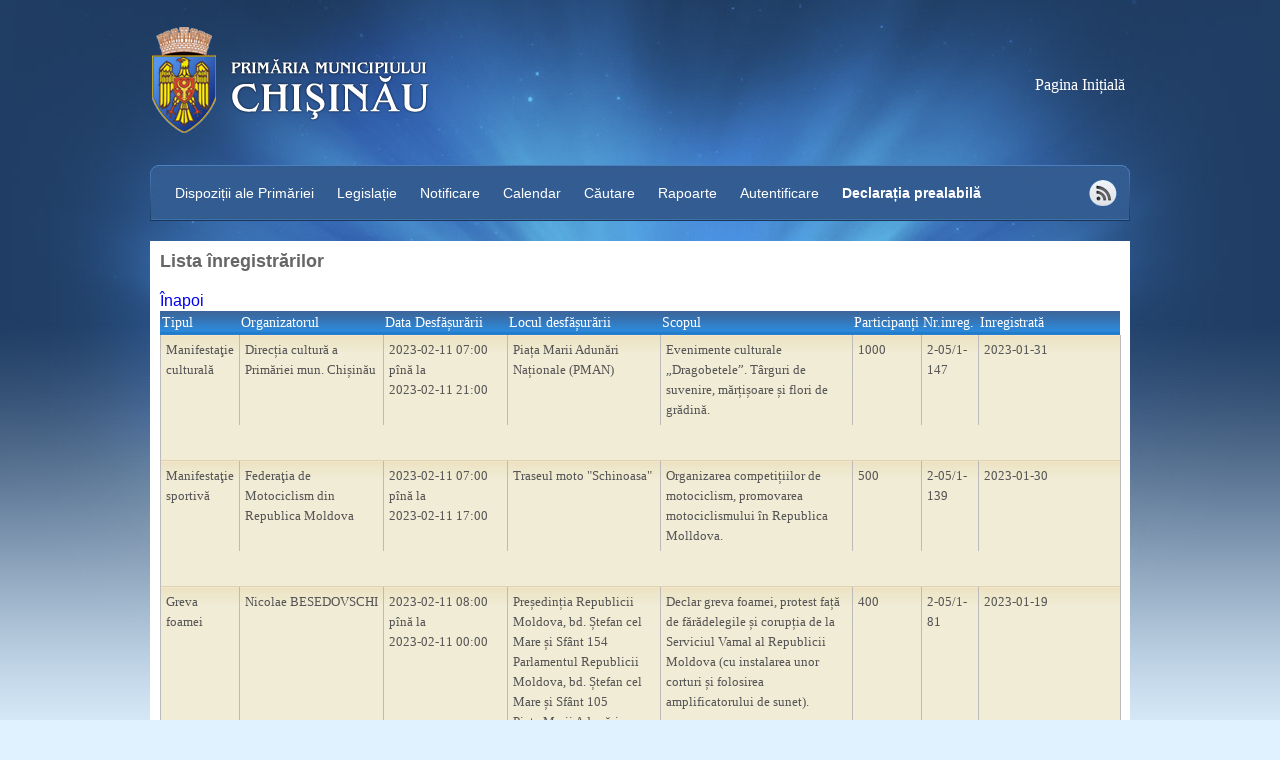

--- FILE ---
content_type: text/html; charset=utf-8
request_url: https://intruniri.chisinau.md/?mod=meetings&do=showlist&date=2023-02-11&tzinfo=0
body_size: 4791
content:
<!DOCTYPE html>
<html>
<head>
	<title>Întruniri</title>
	<link rel="stylesheet" href="?apprequest=styles" type="text/css"/>
	<link href="https://ajax.googleapis.com/ajax/libs/jqueryui/1.7.2/themes/base/ui.all.css" rel="stylesheet"
	      type="text/css"/>
	<meta name="viewport" content="initial-scale=1.0, user-scalable=no"/>
	<script type="text/javascript" src="https://maps.google.com/maps/api/js?sensor=false"></script>

	<!--[if lte IE 6]>
	<script type="text/javascript" src="Application/scripts/supersleight.js"></script>
	<![endif]-->
</head>
<body>
<div id="loading-indicator">
	<img src="Application/images/loading.gif">
</div>
<div id="site" class="clearfix">
	<div id="header" class="clearfix">
		<div class="htop clearfix">
			<div class="logo floatLeft clearfix">
				<a href="http://chisinau.md"><img height="160"  border="0" width="320"
												  src="Application/images/logo_ro.png"
												  style="border:0px;"></a>
			</div>
			<div class="title floatLeft"    style="">
				<a href="http://intruniri.chisinau.md">Pagina Inițială</a>
			</div>
		</div>
		<div class="hbottom clearfix">
			<ul class="menu">
			<li class="floatLeft  ">
	<a href="?mod=news&do=ShowArticleList" class="content">Dispoziții ale Primăriei</a>&nbsp;&nbsp;
</li><li class="floatLeft  ">
	<a href="?mod=laws&do=ShowLawList" class="content">Legislație</a>&nbsp;&nbsp;
</li><li class="floatLeft  ">
	<a href="/?mod=meetings&do=ShowMeetingsRegistration" class="content">Notificare</a>&nbsp;&nbsp;
</li><li class="floatLeft  ">
	<a href="/?mod=meetings&do=ShowCalendar" class="content">Calendar</a>&nbsp;&nbsp;
</li><li class="floatLeft  ">
	<a href="/?mod=meetings&do=ShowSeachForm" class="content">Căutare</a>&nbsp;&nbsp;
</li><li class="floatLeft  ">
	<a href="/?mod=meetings&do=Rapoarte2" class="content">Rapoarte</a>&nbsp;&nbsp;
</li><li class="floatLeft  ">
	<a href="index.php?mod=user&do=ShowLogin" class="content">Autentificare</a>&nbsp;&nbsp;
</li>                                    <li class="floatLeft"><a href="Application/Declaratie_prealabila_formular.doc"><strong>Declarația prealabilă</strong></a></li>
                    			</ul>
			<div style="float:right;margin-top:10px;margin-right:6px;">
				<a href="http://intruniri.chisinau.md/rss.xml" target="blank">
					<img src="Application/images/ico_rss.gif" alt="rss">
				</a>
			</div>
		</div>
	</div>
	<div id="notifications" class="clearfix">..</div>
	<div id="maincontent" class="clearfix">
	<div style="text-align:left;">
	<p class="pageTitle">Lista înregistrărilor</p>
	<br>
	<a href="?mod=meetings&do=ShowCalendar&year=2023" class="content">Înapoi</a>
	<br>
	<table width="100%">
				<tr class="headerList">
			
			<td width="7%">Tipul</td>
			<td width="15%">Organizatorul</td>
			<td width="13%">Data Desfășurării</td>
			<td width="16%">Locul desfășurării</td>
			<td width="20%">Scopul</td>
			<td width="5%">Participanți</td>
			<td width="4%">Nr.inreg.</td>
            <td >Inregistrată</td>

		</tr>
					<tr class="rowList active"
				href="?mod=meetings&do=ShowMeeting&MId=4404&date=2023-02-11&back=list"
				onmouseover="this.style.cursor='pointer'" onmouseout="this.style.cursor='default'"
				onclick="Engine.DoRequest(this)">
				
				<td>Manifestaţie culturală</td>
				<td>
					Direcția cultură a Primăriei mun. Chișinău<br>				</td>
				<td>
					2023-02-11 07:00<br> pînă la <br>2023-02-11 21:00<br><br></td>
				<td>
					Piața Marii Adunări Naționale (PMAN)<br>				</td>
				<td>Evenimente culturale „Dragobetele”. Târguri de suvenire, mărțișoare și flori de grădină. </td>
				<td>1000</td>
				<td>2-05/1-147</td>
                <td>2023-01-31</td>
				<!--
				<td>
									</td> -->
			</tr>
			<tr class="rowList active"
				href="?mod=meetings&do=ShowMeeting&MId=4404&date=2023-02-11&back=list"
				onmouseover="this.style.cursor='pointer'" onmouseout="this.style.cursor='default'"
				onclick="Engine.DoRequest(this)">
				<td colspan="9" style="border-bottom:1px solid #e0d0b2; background:#f1ecd6;">
								</td>
			</tr>
						<tr class="rowList active"
				href="?mod=meetings&do=ShowMeeting&MId=4402&date=2023-02-11&back=list"
				onmouseover="this.style.cursor='pointer'" onmouseout="this.style.cursor='default'"
				onclick="Engine.DoRequest(this)">
				
				<td>Manifestaţie sportivă</td>
				<td>
					Federaţia de Motociclism din Republica Moldova<br>				</td>
				<td>
					2023-02-11 07:00<br> pînă la <br>2023-02-11 17:00<br><br></td>
				<td>
					Traseul moto "Schinoasa"<br>				</td>
				<td>Organizarea competițiilor de motociclism, promovarea motociclismului în Republica Molldova.</td>
				<td>500</td>
				<td>2-05/1-139</td>
                <td>2023-01-30</td>
				<!--
				<td>
									</td> -->
			</tr>
			<tr class="rowList active"
				href="?mod=meetings&do=ShowMeeting&MId=4402&date=2023-02-11&back=list"
				onmouseover="this.style.cursor='pointer'" onmouseout="this.style.cursor='default'"
				onclick="Engine.DoRequest(this)">
				<td colspan="9" style="border-bottom:1px solid #e0d0b2; background:#f1ecd6;">
								</td>
			</tr>
						<tr class="rowList active"
				href="?mod=meetings&do=ShowMeeting&MId=4392&date=2023-02-11&back=list"
				onmouseover="this.style.cursor='pointer'" onmouseout="this.style.cursor='default'"
				onclick="Engine.DoRequest(this)">
				
				<td>Greva foamei</td>
				<td>
					Nicolae BESEDOVSCHI<br>				</td>
				<td>
					2023-02-11 08:00<br> pînă la <br>2023-02-11 00:00<br><br></td>
				<td>
					Președinția Republicii Moldova, bd. Ștefan cel Mare și Sfânt 154<br>Parlamentul Republicii Moldova, bd. Ștefan cel Mare și Sfânt 105<br>Piața Marii Adunări Naționale (PMAN)<br>				</td>
				<td>Declar greva foamei, protest față de fărădelegile  și corupția de la Serviciul Vamal al Republicii Moldova (cu instalarea unor corturi și folosirea amplificatorului de sunet). </td>
				<td>400</td>
				<td>2-05/1-81</td>
                <td>2023-01-19</td>
				<!--
				<td>
									</td> -->
			</tr>
			<tr class="rowList active"
				href="?mod=meetings&do=ShowMeeting&MId=4392&date=2023-02-11&back=list"
				onmouseover="this.style.cursor='pointer'" onmouseout="this.style.cursor='default'"
				onclick="Engine.DoRequest(this)">
				<td colspan="9" style="border-bottom:1px solid #e0d0b2; background:#f1ecd6;">
								</td>
			</tr>
						<tr class="rowList active"
				href="?mod=meetings&do=ShowMeeting&MId=4381&date=2023-02-11&back=list"
				onmouseover="this.style.cursor='pointer'" onmouseout="this.style.cursor='default'"
				onclick="Engine.DoRequest(this)">
				
				<td>Întîlnire cu alegătorii</td>
				<td>
					Serghei BURGUDJI, consilierul Fracțiunii Partidul Politic „ȘOR” în CMC<br>				</td>
				<td>
					2023-02-11 08:00<br> pînă la <br>2023-02-11 22:00<br><br></td>
				<td>
					În toate sectoarele mun. Chișinău (vezi din d/p toate adresele)<br>				</td>
				<td>Informarea populției privind situația actuală din țară și acțiunile/inacțiunile actualei guvernări.</td>
				<td>20</td>
				<td>2-05/1-20</td>
                <td>2023-01-05</td>
				<!--
				<td>
									</td> -->
			</tr>
			<tr class="rowList active"
				href="?mod=meetings&do=ShowMeeting&MId=4381&date=2023-02-11&back=list"
				onmouseover="this.style.cursor='pointer'" onmouseout="this.style.cursor='default'"
				onclick="Engine.DoRequest(this)">
				<td colspan="9" style="border-bottom:1px solid #e0d0b2; background:#f1ecd6;">
								</td>
			</tr>
						<tr class="rowList active"
				href="?mod=meetings&do=ShowMeeting&MId=3884&date=2023-02-11&back=list"
				onmouseover="this.style.cursor='pointer'" onmouseout="this.style.cursor='default'"
				onclick="Engine.DoRequest(this)">
				
				<td>Miting / Manifestaţie</td>
				<td>
					Grupul de inițiativă creat de dnii Sergiu ROMAN și Vitalii ROMAN<br>				</td>
				<td>
					2023-02-11 08:00<br> pînă la <br>2023-02-11 17:00<br><br></td>
				<td>
					În fața sediului central a băncii Moldova-Agroindbank și a filialelor acestei din sectoarele Buiucani, Centru și Râșcani<br>				</td>
				<td>Protest în fața băncii cu instalarea corturilor și a rulotelor.
</td>
				<td>20</td>
				<td>5085/22</td>
                <td>2022-06-17</td>
				<!--
				<td>
									</td> -->
			</tr>
			<tr class="rowList active"
				href="?mod=meetings&do=ShowMeeting&MId=3884&date=2023-02-11&back=list"
				onmouseover="this.style.cursor='pointer'" onmouseout="this.style.cursor='default'"
				onclick="Engine.DoRequest(this)">
				<td colspan="9" style="border-bottom:1px solid #e0d0b2; background:#f1ecd6;">
								</td>
			</tr>
						<tr class="rowList active"
				href="?mod=meetings&do=ShowMeeting&MId=4380&date=2023-02-11&back=list"
				onmouseover="this.style.cursor='pointer'" onmouseout="this.style.cursor='default'"
				onclick="Engine.DoRequest(this)">
				
				<td>Miting / Manifestaţie</td>
				<td>
					Veaceslav CALMÎC<br>				</td>
				<td>
					2023-02-11 08:00<br> pînă la <br>2023-02-11 00:00<br><br></td>
				<td>
					Centrul Național Anticorupție, bd. Ștefan cel Mare și Sfînt 198<br>Procuratura Generală, bd. Ștefan cel Mare și Sfânt 73<br>				</td>
				<td>Protest împotriva  justiției corupte din perioada 2008-2022.</td>
				<td>100</td>
				<td>2-05/1-16</td>
                <td>2023-01-05</td>
				<!--
				<td>
									</td> -->
			</tr>
			<tr class="rowList active"
				href="?mod=meetings&do=ShowMeeting&MId=4380&date=2023-02-11&back=list"
				onmouseover="this.style.cursor='pointer'" onmouseout="this.style.cursor='default'"
				onclick="Engine.DoRequest(this)">
				<td colspan="9" style="border-bottom:1px solid #e0d0b2; background:#f1ecd6;">
								</td>
			</tr>
						<tr class="rowList active"
				href="?mod=meetings&do=ShowMeeting&MId=4400&date=2023-02-11&back=list"
				onmouseover="this.style.cursor='pointer'" onmouseout="this.style.cursor='default'"
				onclick="Engine.DoRequest(this)">
				
				<td>Miting / Manifestaţie</td>
				<td>
					Veaceslav CALMÎC<br>				</td>
				<td>
					2023-02-11 08:00<br> pînă la <br>2023-02-11 00:00<br><br></td>
				<td>
					Ministerul Justiției, str. 31 August 1989, nr. 82<br>Procuratura Generală, bd. Ștefan cel Mare și Sfânt 73<br>Centrul Național Anticorupție, bd. Ștefan cel Mare și Sfînt 198<br>				</td>
				<td>Protest împotriva justiției corupte din perioada 2008-2022, gruparea criminală coruptă, Micu Victor.</td>
				<td>100</td>
				<td>2-05/1-132</td>
                <td>2023-01-26</td>
				<!--
				<td>
									</td> -->
			</tr>
			<tr class="rowList active"
				href="?mod=meetings&do=ShowMeeting&MId=4400&date=2023-02-11&back=list"
				onmouseover="this.style.cursor='pointer'" onmouseout="this.style.cursor='default'"
				onclick="Engine.DoRequest(this)">
				<td colspan="9" style="border-bottom:1px solid #e0d0b2; background:#f1ecd6;">
								</td>
			</tr>
						<tr class="rowList active"
				href="?mod=meetings&do=ShowMeeting&MId=4401&date=2023-02-11&back=list"
				onmouseover="this.style.cursor='pointer'" onmouseout="this.style.cursor='default'"
				onclick="Engine.DoRequest(this)">
				
				<td>Miting / Manifestaţie</td>
				<td>
					Veaceslav CALMÎC<br>				</td>
				<td>
					2023-02-11 08:00<br> pînă la <br>2023-02-11 00:00<br><br></td>
				<td>
					Președinția Republicii Moldova, bd. Ștefan cel Mare și Sfânt 154<br>Parlamentul Republicii Moldova, bd. Ștefan cel Mare și Sfânt 105<br>				</td>
				<td>Protest împotriva justiției corupte din perioada 2008-2022, gruparea criminală coruptă, Micu Victor.</td>
				<td>100</td>
				<td>2-05/1-133</td>
                <td>2023-01-26</td>
				<!--
				<td>
									</td> -->
			</tr>
			<tr class="rowList active"
				href="?mod=meetings&do=ShowMeeting&MId=4401&date=2023-02-11&back=list"
				onmouseover="this.style.cursor='pointer'" onmouseout="this.style.cursor='default'"
				onclick="Engine.DoRequest(this)">
				<td colspan="9" style="border-bottom:1px solid #e0d0b2; background:#f1ecd6;">
								</td>
			</tr>
						<tr class="rowList active"
				href="?mod=meetings&do=ShowMeeting&MId=4445&date=2023-02-11&back=list"
				onmouseover="this.style.cursor='pointer'" onmouseout="this.style.cursor='default'"
				onclick="Engine.DoRequest(this)">
				
				<td>Miting / Manifestaţie</td>
				<td>
					Vladislav DASCAL<br>				</td>
				<td>
					2023-02-11 08:00<br> pînă la <br>2023-02-11 00:00<br><br></td>
				<td>
					Parlamentul Republicii Moldova, bd. Ștefan cel Mare și Sfânt 105<br>				</td>
				<td>Protest față de persecutarea mea de către guvernarea actuală, dosare fabricat, inacțiuni din partea SPIA, ANI, PCCOCS, ANI și Procuratura Generală.</td>
				<td>1</td>
				<td>2-05/1-207</td>
                <td>2023-02-02</td>
				<!--
				<td>
									</td> -->
			</tr>
			<tr class="rowList active"
				href="?mod=meetings&do=ShowMeeting&MId=4445&date=2023-02-11&back=list"
				onmouseover="this.style.cursor='pointer'" onmouseout="this.style.cursor='default'"
				onclick="Engine.DoRequest(this)">
				<td colspan="9" style="border-bottom:1px solid #e0d0b2; background:#f1ecd6;">
								</td>
			</tr>
						<tr class="rowList active"
				href="?mod=meetings&do=ShowMeeting&MId=4449&date=2023-02-11&back=list"
				onmouseover="this.style.cursor='pointer'" onmouseout="this.style.cursor='default'"
				onclick="Engine.DoRequest(this)">
				
				<td>Miting / Manifestaţie</td>
				<td>
					Veronica BĂIEȘU<br>				</td>
				<td>
					2023-02-11 08:00<br> pînă la <br>2023-02-11 18:00<br><br></td>
				<td>
					Președinția Republicii Moldova, bd. Ștefan cel Mare și Sfânt 154<br>				</td>
				<td>Acțiuneele organelor de drept în coraport cu soțul Grigore BĂIEȘU deținut în P - 9 „Pruncul”.</td>
				<td>1</td>
				<td>2-05/1-236</td>
                <td>2023-02-08</td>
				<!--
				<td>
									</td> -->
			</tr>
			<tr class="rowList active"
				href="?mod=meetings&do=ShowMeeting&MId=4449&date=2023-02-11&back=list"
				onmouseover="this.style.cursor='pointer'" onmouseout="this.style.cursor='default'"
				onclick="Engine.DoRequest(this)">
				<td colspan="9" style="border-bottom:1px solid #e0d0b2; background:#f1ecd6;">
								</td>
			</tr>
						<tr class="rowList active"
				href="?mod=meetings&do=ShowMeeting&MId=4385&date=2023-02-11&back=list"
				onmouseover="this.style.cursor='pointer'" onmouseout="this.style.cursor='default'"
				onclick="Engine.DoRequest(this)">
				
				<td>Pichetare</td>
				<td>
					Grigorie TUDOS<br>				</td>
				<td>
					2023-02-11 08:00<br> pînă la <br>2023-02-11 00:00<br><br></td>
				<td>
					Procuratura Generală, bd. Ștefan cel Mare și Sfânt 73<br>				</td>
				<td>Protest față de acțiunile ilegale a procurororilor T. Buhos-Casip și L. Zaharia în cauza penală făcută la comandă 2013928364 - 2021150332.</td>
				<td>1</td>
				<td>2-05/1-54</td>
                <td>2023-01-17</td>
				<!--
				<td>
									</td> -->
			</tr>
			<tr class="rowList active"
				href="?mod=meetings&do=ShowMeeting&MId=4385&date=2023-02-11&back=list"
				onmouseover="this.style.cursor='pointer'" onmouseout="this.style.cursor='default'"
				onclick="Engine.DoRequest(this)">
				<td colspan="9" style="border-bottom:1px solid #e0d0b2; background:#f1ecd6;">
								</td>
			</tr>
						<tr class="rowList active"
				href="?mod=meetings&do=ShowMeeting&MId=4386&date=2023-02-11&back=list"
				onmouseover="this.style.cursor='pointer'" onmouseout="this.style.cursor='default'"
				onclick="Engine.DoRequest(this)">
				
				<td>Pichetare</td>
				<td>
					Grigorie TUDOS<br>				</td>
				<td>
					2023-02-11 08:00<br> pînă la <br>2023-02-11 00:00<br><br></td>
				<td>
					Uniunea Avocaților, str. București nr. 46<br>				</td>
				<td>Protest față de avocații Iulia OSACENCO, Alexandru BALAN și Vasile SOLTAN.</td>
				<td>1</td>
				<td>2-05/1-55</td>
                <td>2023-01-17</td>
				<!--
				<td>
									</td> -->
			</tr>
			<tr class="rowList active"
				href="?mod=meetings&do=ShowMeeting&MId=4386&date=2023-02-11&back=list"
				onmouseover="this.style.cursor='pointer'" onmouseout="this.style.cursor='default'"
				onclick="Engine.DoRequest(this)">
				<td colspan="9" style="border-bottom:1px solid #e0d0b2; background:#f1ecd6;">
								</td>
			</tr>
						<tr class="rowList active"
				href="?mod=meetings&do=ShowMeeting&MId=3792&date=2023-02-11&back=list"
				onmouseover="this.style.cursor='pointer'" onmouseout="this.style.cursor='default'"
				onclick="Engine.DoRequest(this)">
				
				<td>Manifestaţie culturală</td>
				<td>
					Direcția cultură a Primăriei mun. Chișinău<br>				</td>
				<td>
					2023-02-11 09:00<br> pînă la <br>2023-02-11 22:00<br><br></td>
				<td>
					Scuarul Catedralei (Parcul Catedralei)<br>Arcul de triumf<br>				</td>
				<td>Organizarea și desfășurarea unei întruniri sub formă de program artistic Chișinăuienilor.</td>
				<td>500</td>
				<td>3822/22</td>
                <td>2022-06-01</td>
				<!--
				<td>
									</td> -->
			</tr>
			<tr class="rowList active"
				href="?mod=meetings&do=ShowMeeting&MId=3792&date=2023-02-11&back=list"
				onmouseover="this.style.cursor='pointer'" onmouseout="this.style.cursor='default'"
				onclick="Engine.DoRequest(this)">
				<td colspan="9" style="border-bottom:1px solid #e0d0b2; background:#f1ecd6;">
								</td>
			</tr>
						<tr class="rowList active"
				href="?mod=meetings&do=ShowMeeting&MId=3810&date=2023-02-11&back=list"
				onmouseover="this.style.cursor='pointer'" onmouseout="this.style.cursor='default'"
				onclick="Engine.DoRequest(this)">
				
				<td>Manifestaţie culturală</td>
				<td>
					Direcția cultură a Primăriei mun. Chișinău<br>				</td>
				<td>
					2023-02-11 09:00<br> pînă la <br>2023-02-11 22:00<br><br></td>
				<td>
					Grădina Publică Ștefan cel Mare și Sfânt<br>Havuzul mare, Grădina Publică Ștefan cel Mare și Sfânt<br>				</td>
				<td>Organizarea și desfășurarea unei întruniri sub formă de program artistic Chișinăuenilor.</td>
				<td>500</td>
				<td>3837/22</td>
                <td>2022-05-30</td>
				<!--
				<td>
									</td> -->
			</tr>
			<tr class="rowList active"
				href="?mod=meetings&do=ShowMeeting&MId=3810&date=2023-02-11&back=list"
				onmouseover="this.style.cursor='pointer'" onmouseout="this.style.cursor='default'"
				onclick="Engine.DoRequest(this)">
				<td colspan="9" style="border-bottom:1px solid #e0d0b2; background:#f1ecd6;">
								</td>
			</tr>
						<tr class="rowList active"
				href="?mod=meetings&do=ShowMeeting&MId=4446&date=2023-02-11&back=list"
				onmouseover="this.style.cursor='pointer'" onmouseout="this.style.cursor='default'"
				onclick="Engine.DoRequest(this)">
				
				<td>Manifestaţie social-culturală</td>
				<td>
					S.R.L. „FLOWEREVENT”<br>				</td>
				<td>
					2023-02-11 10:00<br> pînă la <br>2023-02-11 23:00<br><br></td>
				<td>
					Piața Marii Adunări Naționale (PMAN)<br>				</td>
				<td>Evenimente social-culturale și distractive dedicate sărbătorilor de „Dragoberte” și „Mărțișor” (cu instalarea echipamentului de pe data de 08.02.2023).</td>
				<td>5000</td>
				<td>2-05/1-218</td>
                <td>2023-02-06</td>
				<!--
				<td>
									</td> -->
			</tr>
			<tr class="rowList active"
				href="?mod=meetings&do=ShowMeeting&MId=4446&date=2023-02-11&back=list"
				onmouseover="this.style.cursor='pointer'" onmouseout="this.style.cursor='default'"
				onclick="Engine.DoRequest(this)">
				<td colspan="9" style="border-bottom:1px solid #e0d0b2; background:#f1ecd6;">
								</td>
			</tr>
						<tr class="rowList active"
				href="?mod=meetings&do=ShowMeeting&MId=4455&date=2023-02-11&back=list"
				onmouseover="this.style.cursor='pointer'" onmouseout="this.style.cursor='default'"
				onclick="Engine.DoRequest(this)">
				
				<td>Miting / Manifestaţie</td>
				<td>
					Partidul Politic Acasă Construim Europa<br>				</td>
				<td>
					2023-02-11 10:00<br> pînă la <br>2023-02-11 17:00<br><br></td>
				<td>
					Ministerul Afacerilor Interne, bd. Ștefan cel Mare și Sfânt 75<br>(vezi lista  locațiilor din d/p)<br>				</td>
				<td>Acumularea de semnături de la cetățenii Republicii Moldova, în baza declarației „Mișcării Naționale Pentru Popor” din care fac parte mai multe partide politice, asociații obștești, aleși locali, reprezentanți ai ONG-urilor și societatea civilă, care sunt de acord, și cer Guvrenului Republicii Moldova să achite integral facturile la lumină, gaz și încălzire pentru lunile Decembrie 2022, ianuarie și februarie 2023.</td>
				<td>5</td>
				<td>2-05/1-272</td>
                <td>2023-02-10</td>
				<!--
				<td>
									</td> -->
			</tr>
			<tr class="rowList active"
				href="?mod=meetings&do=ShowMeeting&MId=4455&date=2023-02-11&back=list"
				onmouseover="this.style.cursor='pointer'" onmouseout="this.style.cursor='default'"
				onclick="Engine.DoRequest(this)">
				<td colspan="9" style="border-bottom:1px solid #e0d0b2; background:#f1ecd6;">
								</td>
			</tr>
						<tr class="rowList active"
				href="?mod=meetings&do=ShowMeeting&MId=4397&date=2023-02-11&back=list"
				onmouseover="this.style.cursor='pointer'" onmouseout="this.style.cursor='default'"
				onclick="Engine.DoRequest(this)">
				
				<td>Miting / Manifestaţie</td>
				<td>
					Grupul de inițiativă creat dna Diana DEREVEANCO și dl Vladimir TERANOVSCHI<br>				</td>
				<td>
					2023-02-11 16:00<br> pînă la <br>2023-02-11 20:00<br><br></td>
				<td>
					Ambasada Federației Ruse, bd. Ștefan cel Mare și Sfânt 153<br>				</td>
				<td>Protest față de ofensiva militară rusă împotriva Ucrainei(dna Diana DEREVEANCO , responsabil de întrunire a luat act de dispoziția viceprimarului municipiului Chișinău nr. 10-d di 24.01.2023).</td>
				<td>100</td>
				<td>2-05/1-116</td>
                <td>2023-01-24</td>
				<!--
				<td>
									</td> -->
			</tr>
			<tr class="rowList active"
				href="?mod=meetings&do=ShowMeeting&MId=4397&date=2023-02-11&back=list"
				onmouseover="this.style.cursor='pointer'" onmouseout="this.style.cursor='default'"
				onclick="Engine.DoRequest(this)">
				<td colspan="9" style="border-bottom:1px solid #e0d0b2; background:#f1ecd6;">
								</td>
			</tr>
						<tr class="rowList active"
				href="?mod=meetings&do=ShowMeeting&MId=4351&date=2023-02-11&back=list"
				onmouseover="this.style.cursor='pointer'" onmouseout="this.style.cursor='default'"
				onclick="Engine.DoRequest(this)">
				
				<td>Manifestaţie culturală</td>
				<td>
					Direcția Relații Publice și Buget Civil<br>				</td>
				<td>
					2023-02-11 23:55<br> pînă la <br>2023-02-11 23:55<br><br></td>
				<td>
					Grădina Publică Ștefan cel Mare și Sfînt<br>				</td>
				<td>Promovarea proiectelor realizate de Primăria Chișinău și informarea cetățenilor și oaspeților capitalei</td>
				<td>10</td>
				<td>2-05/1-240</td>
                <td>2022-12-05</td>
				<!--
				<td>
									</td> -->
			</tr>
			<tr class="rowList active"
				href="?mod=meetings&do=ShowMeeting&MId=4351&date=2023-02-11&back=list"
				onmouseover="this.style.cursor='pointer'" onmouseout="this.style.cursor='default'"
				onclick="Engine.DoRequest(this)">
				<td colspan="9" style="border-bottom:1px solid #e0d0b2; background:#f1ecd6;">
								</td>
			</tr>
						<tr class="rowList active"
				href="?mod=meetings&do=ShowMeeting&MId=4358&date=2023-02-11&back=list"
				onmouseover="this.style.cursor='pointer'" onmouseout="this.style.cursor='default'"
				onclick="Engine.DoRequest(this)">
				
				<td>Marș și miting de protest</td>
				<td>
					Tudos Grigorii<br>				</td>
				<td>
					2023-02-11 23:55<br> pînă la <br>2023-02-11 23:55<br><br></td>
				<td>
					Ministerul Justiției<br>				</td>
				<td>Manifestare față de judecătorii judecătorie Cahul și Consiliul Național pentru asistență juridică garantată de stat</td>
				<td>1</td>
				<td>2-05/1-272</td>
                <td>2022-12-09</td>
				<!--
				<td>
									</td> -->
			</tr>
			<tr class="rowList active"
				href="?mod=meetings&do=ShowMeeting&MId=4358&date=2023-02-11&back=list"
				onmouseover="this.style.cursor='pointer'" onmouseout="this.style.cursor='default'"
				onclick="Engine.DoRequest(this)">
				<td colspan="9" style="border-bottom:1px solid #e0d0b2; background:#f1ecd6;">
								</td>
			</tr>
						<tr class="rowList active"
				href="?mod=meetings&do=ShowMeeting&MId=4366&date=2023-02-11&back=list"
				onmouseover="this.style.cursor='pointer'" onmouseout="this.style.cursor='default'"
				onclick="Engine.DoRequest(this)">
				
				<td>Marș și miting de protest</td>
				<td>
					Tudos Grigorii<br>				</td>
				<td>
					2023-02-11 23:55<br> pînă la <br>2023-02-11 23:55<br><br></td>
				<td>
					Oficiul Avocatului Poporului, str. Calea - Eșilor 13/3<br>				</td>
				<td>Manifestare față de acțiunile ilegale a judecătoriiâlor judecătoriei Cahul și organul de urmărire penală Cahul.</td>
				<td>1</td>
				<td>2-05/1-339</td>
                <td>2022-12-20</td>
				<!--
				<td>
									</td> -->
			</tr>
			<tr class="rowList active"
				href="?mod=meetings&do=ShowMeeting&MId=4366&date=2023-02-11&back=list"
				onmouseover="this.style.cursor='pointer'" onmouseout="this.style.cursor='default'"
				onclick="Engine.DoRequest(this)">
				<td colspan="9" style="border-bottom:1px solid #e0d0b2; background:#f1ecd6;">
								</td>
			</tr>
						<tr class="rowList active"
				href="?mod=meetings&do=ShowMeeting&MId=4367&date=2023-02-11&back=list"
				onmouseover="this.style.cursor='pointer'" onmouseout="this.style.cursor='default'"
				onclick="Engine.DoRequest(this)">
				
				<td>Marș și miting de protest</td>
				<td>
					Tudos Grigorii<br>				</td>
				<td>
					2023-02-11 23:55<br> pînă la <br>2023-02-11 23:55<br><br></td>
				<td>
					str. Ștefan Cel mare și Sfânt 75 mun. Chișinău<br>				</td>
				<td>Manifestare față de colicitarea demn. Șef sec. urmărire penală Victor Balanccii, Șef adjunct Lidia Golban, Ofițer de urmărire penală Marina Hodinituși colaboratorii de poliție indicași în cerere</td>
				<td>1</td>
				<td>2-05/1-340</td>
                <td>2022-12-20</td>
				<!--
				<td>
									</td> -->
			</tr>
			<tr class="rowList active"
				href="?mod=meetings&do=ShowMeeting&MId=4367&date=2023-02-11&back=list"
				onmouseover="this.style.cursor='pointer'" onmouseout="this.style.cursor='default'"
				onclick="Engine.DoRequest(this)">
				<td colspan="9" style="border-bottom:1px solid #e0d0b2; background:#f1ecd6;">
								</td>
			</tr>
				</table>
</div><input type="hidden" name="sp_page_title" id="sp_page_title" value="Lista Notificărilor din 2023-02-11">	</div>
	<div id="footer" class="clearfix">
		<div class="top clearfix">
			<div class="floatLeft" style="width:300px;text-align:left;">
				<p><b>Responsabil de întruniri şi manifestările<br>cultural-sportive: Vera Petuhov</b></p>

				<p>Tel: +373 20 16 48</p>

				<p>E-mail: vera.petuhov@pmc.md</p>
				<br>
				<span class="bg18"><b>Centrul de informare şi documentare:</b></span><br>
				<span class="style_tel_title">Tel:</span>
				<span class="style_tel_text">+ 373 22 20 17 07</span><br>
				<span class="style_fax_title">Fax </span>
				<span class="style_fax_text"> +373 22 20 17 08</span><br>
				<span class="text_email">E-mail: <a class="link_email" href="mailto:drp@pmc.md">drp@pmc.md</a></span>
			</div>
			<div class="floatLeft clearfix" style="width:600px;text-align:left;">
				<a class="link_downmenu" href="http://chisinau.md/map.php?l=ro&amp;idc=506">Serviciul de presă</a>
				&nbsp;&nbsp;|&nbsp;&nbsp;
				<a class="link_downmenu" href="http://chisinau.md/map.php?l=ro&amp;idc=423">Primăria municipiului
					Chişinău</a>
				&nbsp;&nbsp;|&nbsp;&nbsp;
				<a class="link_downmenu" href="http://chisinau.md/map.php?l=ro&amp;idc=409">Consiliul municipal
					Chişinău</a>
				&nbsp;&nbsp;|&nbsp;&nbsp;
				<a class="link_downmenu" href="http://chisinau.md/map.php?l=ro&amp;idc=404">Informaţii publice</a>
				&nbsp;&nbsp;|&nbsp;&nbsp;
				<a class="link_downmenu" href="http://chisinau.md/map.php?l=ro&amp;idc=533">Informaţii utile</a>
				&nbsp;&nbsp;|&nbsp;&nbsp;
				<a class="link_downmenu" href="http://chisinau.md/pageview.php?l=ro&amp;idc=519">Rapoarte de
					activitate</a>
				&nbsp;&nbsp;|&nbsp;&nbsp;
				<a class="link_downmenu" href="http://chisinau.md/feedbacktxt.php?l=ro&amp;idc=536">Contacte</a>
				<!--<div id="ue"><img src="Application/images/jaune.jpg"/>Proiect finantat de Uniunea Europeana</div>-->
				<div class="adresa" style="width:550px;text-align:left;margin-top:100px;">
					<b>Adresa: </b>Republica Moldova<br>MD-2012 mun. Chişinău, Bulevardul Ştefan cel Mare 83
				</div>
			</div>
		</div>
		<div class="bottom clearfix">
			<div class="floatLeft" style="width:300px;text-align:left;">
				<img height="20" align="absmiddle" width="20" title="Prima" alt="Prima"
				     src="Application/images/ico_home_down.gif">
				<a class="link_downnav_icon" href="http://chisinau.md/index.php?l=ro">Prima</a>&nbsp;&nbsp;
				<img height="20" align="absmiddle" width="20" title="Contact" alt="Contact"
				     src="Application/images/ico_contact_down.gif">
				<a class="link_downnav_icon" href="mailto:drp@pmc.md">Contact</a>&nbsp;&nbsp;
				<img height="20" align="absmiddle" width="20" title="Harta" alt="Harta"
				     src="Application/images/ico_map_down.gif">
				<a class="link_downnav_icon" href="http://chisinau.md/sitemap.php?l=ro">Harta</a>
			</div>
			
			<div style="width:400px;height:30px;line-height:30px;text-align:left;" class="floatLeft">
				&copy; 2010 <b>Primăria Municipiului Chişinău
			</div>
		</div>
	</div>
</div>

</body>
<script type="text/javascript" src='libs/ckeditor/ckeditor.js'></script>
<script type="text/javascript" src="?apprequest=scripts"></script>
<script type="text/javascript">

	var _gaq = _gaq || [];
	_gaq.push(['_setAccount', 'UA-20702462-1']);
	_gaq.push(['_trackPageview']);

	(function()
	{
		var ga = document.createElement('script');
		ga.type = 'text/javascript';
		ga.async = true;
		ga.src = ('https:' == document.location.protocol ? 'https://ssl' : 'http://www') + '.google-analytics.com/ga.js';
		var s = document.getElementsByTagName('script')[0];
		s.parentNode.insertBefore(ga, s);
	})();
</script>

</html>
